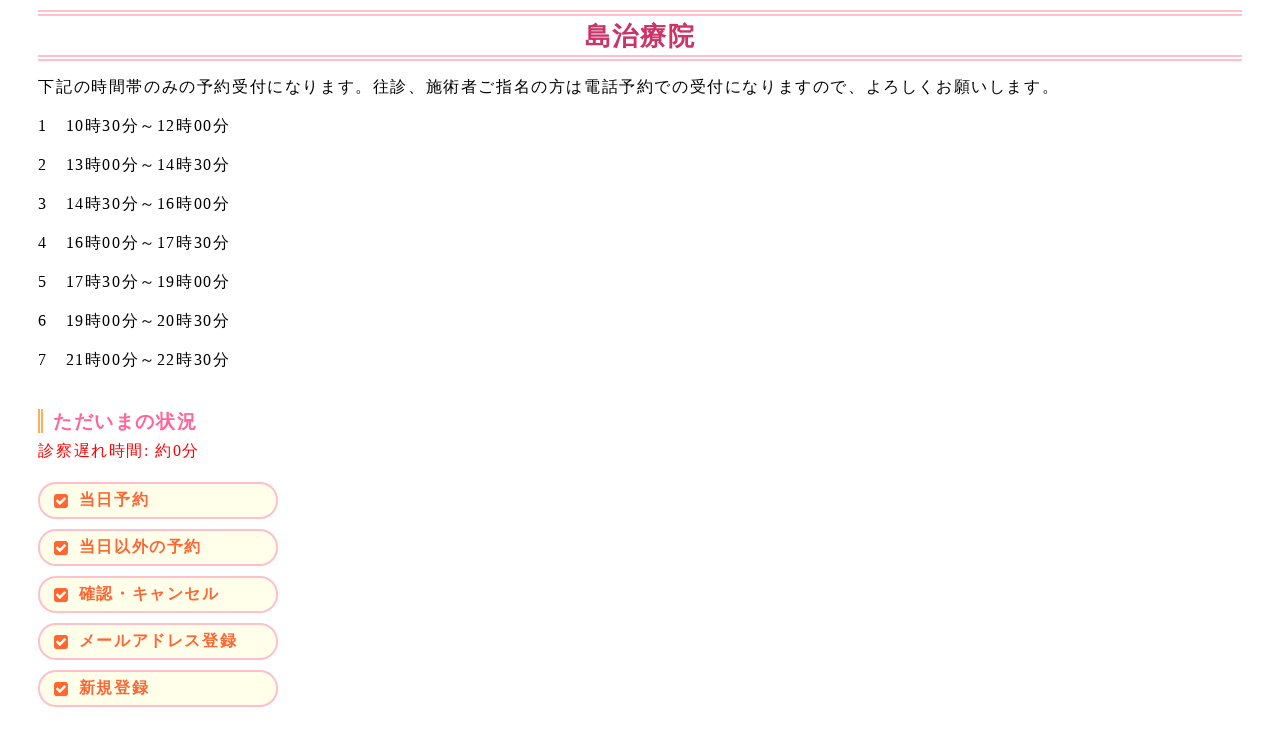

--- FILE ---
content_type: text/html; charset=UTF-8
request_url: https://shima.jgjm.jp/
body_size: 830
content:
<!DOCTYPE html>
<html lang="ja">
<head>
	<meta charset=UTF-8>
	<title>島治療院 :: スマナビ</title>
	<meta http-equiv="Pragma" content="no-cache">
	<meta http-equiv="cache-Control" content="no-cache">
	<meta http-equiv="cache-control" content="must-revalidate" />
	<meta http-equiv="Expires" content="0">
	<meta name="viewport" content="initial-scale=1">
	<link rel="stylesheet" href="/css/front.css">
	<link rel="stylesheet" href="//netdna.bootstrapcdn.com/font-awesome/4.0.3/css/font-awesome.css">

</head>
<body>

<div class="wrapper">
	<h1 class="title">島治療院</h1>

	
	
	
	
下記の時間帯のみの予約受付になります。往診、施術者ご指名の方は電話予約での受付になりますので、よろしくお願いします。<br />
<br />
1　10時30分～12時00分<br />
<br />
2　13時00分～14時30分<br />
<br />
3　14時30分～16時00分<br />
<br />
4　16時00分～17時30分<br />
<br />
5　17時30分～19時00分<br />
<br />
6　19時00分～20時30分<br />
<br />
7　21時00分～22時30分<br />
<br />

	<h2 class="sub_head">ただいまの状況</h2>

	<div style="color:#FF0000;">
		診察遅れ時間: 約0分
	</div>

			<ul class="navi">
										<li><a href="/add/2026-01-19">当日予約</a></li>
							<li><a href="/add">当日以外の予約</a></li>
							<li><a href="/my">確認・キャンセル</a></li>
							<li><a href="/email">メールアドレス登録</a></li>
							<li><a href="/sign_up">新規登録</a></li>
					</ul>
	
	<div class="copy">(c) 2026 JIC Inc.</div>
</div>

</body>
</html>


--- FILE ---
content_type: text/css
request_url: https://shima.jgjm.jp/css/front.css
body_size: 2108
content:

* {
	
	margin: 0;
	padding: 0;
	box-sizing: border-box;

}

/* カレンダー */
.monospaced {

	font-family :
		'ヒラギノ角ゴ ProN', 'Hiragino Kaku Gothic ProN', HiraKakuProN-W3,
		'メイリオ' , Meiryo ,
		'ＭＳ ゴシック', 'MS Gothic',
		'TakaoExゴシック', TakaoExGothic,
		'MotoyaLCedar', 'Droid Sans Japanese', sans-serif;
	
}

.monospaced span {

	display: inline-block;
	width: 1.8em;
	text-align: center;
	letter-spacing: 0em;
	font-size: 19px;
	
}

.monospaced a {
	
	font-size: 19px;
	font-weight: bold;
	color: #ffaf58;

}

/* 祝日・日曜 */
.holiday, .sun {

	color: #F00;
	
}

/* 土曜 */
.sat {

	color: #00F;
	
}

/* 年月 */
.year_month {
	
	margin-bottom: 8px;
	padding-left: 95px;
	font-weight: bold;
	font-size: 18px;
	color: #6a1917;

}

/* 前の月へ・次の月へ */
.monospaced a.month_navi {
	
	display: inline-block;
	margin-top: 10px;
	padding-left: 40px;
	padding-right: 24px;
	font-size: 16px;
	color: #ff6633;
	text-decoration: none;

}

/* 選択した日付 */
.add_day_msg_1 {

	font-size: 20px;
	color: #FF0000;	
	margin: 8px 0;

}

/* 選択日時のメッセージ */
.add_day_msg_2 {
	
	margin-bottom: 10px;
	letter-spacing: 0.2em;
	font-weight: bold;
	color: #6a1917;

}

.add_day_msg_2 span {
	
	border-bottom: 3px dotted pink;

}

/* 午前・午後 */
.am_pm {
	
	width: 5em;
	margin: 8px 0;
	padding-top: 2px;
	text-align: center;
	line-height: 1.3;
	font-weight: bold;
	font-size: 16.5px;
	color: #fff;
	letter-spacing: 0.2em;
	background: #ff9ece;
	border-radius: 14px;

}

.am_pm_top {

	margin-top: 16px;

}

/* 時のリンク */
.time {

	position: relative;
	padding: 10px 5px 10px 25px;
	line-height: 1.8;
	font-weight: bold;
	font-size: 18.5px;
	color: #ffaf58;
	text-decoration: none;

}

.time:before	{
	
	position: absolute;
	left: 5px;
	top: 10px;
	font-family: 'FontAwesome';
	content: '\f061';
	color: #ffaf58;
	line-height: 2.0;
	font-size: 12px;
	
}

body {
	
	letter-spacing: 0.1em;
	
}

/**** 外枠 ****/
.wrapper {

	width: 94%;
	margin: 0 auto;

}

/**** 見出し１ ****/
.title {
	
	margin-top: 10px;
	margin-bottom: 16px;
	padding: 2px; 
  padding-top: 4px;
	text-align: center;
	line-height: 130%;
	font-weight: bold;
	font-size: 26px;
	color: #cc3366;
  border-top-color: pink; 
  border-bottom-color: pink; 
  border-style: double;
  border-width: 6px 0px;
  
}

/**** 見出し２ ****/
.sub_head {
	
	margin: 20px 0 8px;
	padding: 0.15em 0.5em 0.1em 0.5em;
	line-height: 1.0;
	font-weight: bold;
	font-size: 19px;
	color: #ff6699;
	background: #fff;
	border-left: 5px double #ffaf58;

}

/**** ナビゲーション ****/
ul.navi {
	
	width: 100%;
	margin: 20px auto 0;
	list-style: none;

}

ul.navi li {
	
	position: relative;
	margin: 10px 0;

}

ul.navi li:before {
	
  position: absolute;
  top: 0.7em;
  left: 1.0em;
  font-family: FontAwesome;
  content: "\f14a";
  color: #ff6633;
 	
}

ul.navi li a {
	
	display: inline-block;
	width: 15em;
	padding: 6px 0;
	padding-left: 2.4em;
	padding-right: 1em;
	font-weight: bold;
	font-size: 16px;
	color: #ff6633;
	text-decoration: none;
	background: #ffffea;
	border: 2px solid pink;
	border-radius: 20px;

}

ul.navi li a:hover {

	background: #ffff7f;

}

/**** コピーライト ****/
.copy {
	
	margin-top: 22px;
	padding: 10px 0;
	text-align: center;
	font-size: 14px;
	color: #ff6633;
	border-top: 1px solid pink;

}

/**** ボタン ****/
.button {

	position: relative;
	margin: 16px 0 10px 0;

}

.button:before {

  position: absolute;
  top: 0.7em;
  left: 1.0em;
  font-family: FontAwesome;
  content: "\f14a";
  color: #ff6633;

}

.button a {

	display: inline-block;
	width: 10.5em;
	padding: 6px 0;
	padding-left: 2.4em;
	padding-right: 1em;
	font-weight: bold;
	font-size: 16px;
	color: #ff6633;
	text-decoration: none;
	background: #ffffea;
	border: 2px solid pink;
	border-radius: 20px;

}

.button a:hover {

	background: #ffff7f;

}

.message {

	margin-bottom: 10px;

}

/* ドメイン指定受信のメッセージ */
.domain_msg {
	
	margin-left: 1em;
	margin-bottom: 6px;
	font-size: 14px;
	text-indent: -1.2em;

}

.multi_msg {
	
	margin-top: -2px;
	margin-bottom: 14px;
	line-height: 2.0;
	color: #cc0099;

}

.multi_msg span {

	border-bottom: 3px dotted pink;

}

/**** テキストエリア ****/
input[type="text"] {

	-webkit-appearance: none;
	
	width: 280px;
	margin-bottom: 12px;
	padding: 5px 10px;
	font-size: 1.3em;
	color: #333;
	box-shadow: inset 0 0 4px rgba(0, 0, 0, 0.2);
	border: 1px solid #ccc;
	border-radius: 3px;

}

input:focus	{
	
	outline: none;
	box-shadow: none;
	
}

/**** 誕生日のテキストエリア ****/
input[type="text"].birth {

	margin-bottom: 24px;

}

/**** 誕生日の例 ****/
.birth_example {
	
	display: block;
	margin-bottom: 10px;

}

/* ラジオボタン */
input[type="radio"] {
  
  margin-left: 16px;
  
  vertical-align: middle;
	
  -webkit-transform: scale(1.5);
  -moz-transform:    scale(1.5);
  -ms-transform:     scale(1.5);
  
  -webkit-transform-origin: 100% 50%;
  -moz-transform-origin:    100% 50%;
  -ms-transform-origin:     100% 50%;
  
}

/* ラジオボタンのラベル */
input[type="radio"] + label {
  
	color: #6a1917;
	margin-left: 2px;
}

/* 送信ボタン */
.submit {

	margin-top: 14px;

}

.submit input {
	
	-webkit-appearance: none;
	border: none;
	border-radius: 0;
	cursor: pointer;
	
	padding: 4px 20px;
	font-size: 16px;
	color: #fff;
	background: #ff753e;
	border: 4px solid #ffd386;
	border-radius: 10px;

}

.submit input:hover {

	color: yellow;

}

.notice {
	margin: 15px 0 20px;
}

.notice-info {
	color: #004085;
}

.notice-warning {
	color: #856704;
}

.notice-success {
	/*color: #155724;*/
	color: #ff0000;
	font-size: 20px;
}

.notice-error {
	color: #F00;
}

.error-message {
	color: #F00;
	margin: -7px 0 12px;
}

.ul {
	margin-left: 2em;
}

/**
複数同時予約
 */
.multipleReservations {
	width: 280px;
}
.multipleReservation {
	margin-top: 1rem;
	padding-top: 1rem;
	border-top: 1px dashed #ccc;
}
.multipleReservation:first-of-type {
	margin-top: 0;
	padding-top: 0;
	border-top: none;
}
